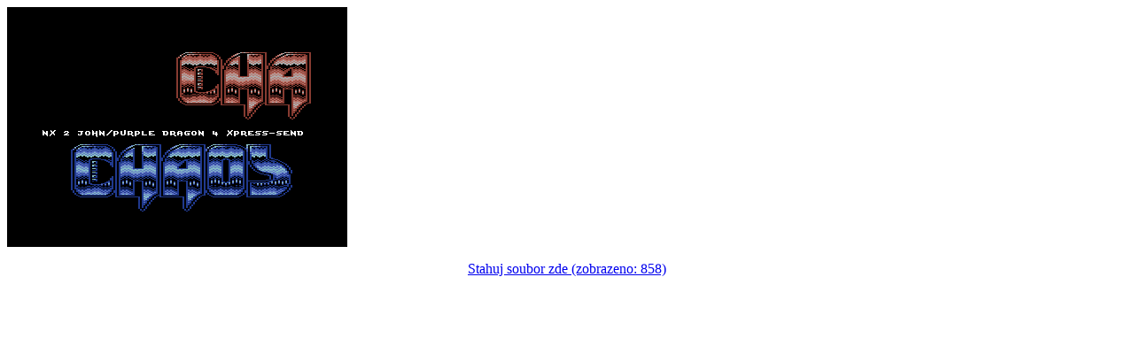

--- FILE ---
content_type: text/html; charset=UTF-8
request_url: http://c64.cz/downloadfile.php?a=intro&downloadintro=chaos-01.gif
body_size: 162
content:

                <img src='data/intra/pic/chaos-01.gif'><p>
                <div align=center><a id=tlac href='data/intra/chaos-01.prg' style='width: 100%;'>Stahuj soubor zde (zobrazeno: 858)</a></div><p>
                